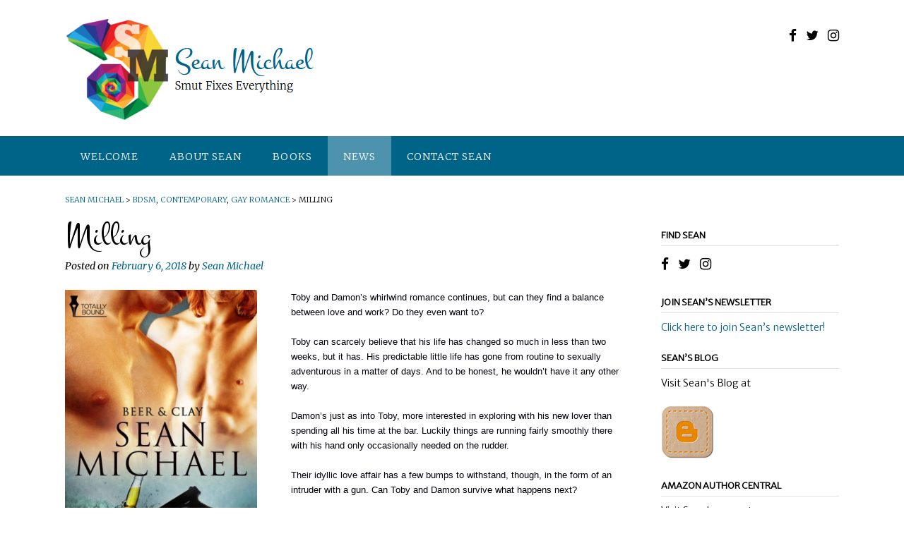

--- FILE ---
content_type: text/html; charset=UTF-8
request_url: http://seanmichaelwrites.com/book/milling/
body_size: 13984
content:
<!DOCTYPE html>
<html lang="en-US">
<head>
<meta charset="UTF-8">
<meta name="viewport" content="width=device-width, initial-scale=1">
<link rel="profile" href="http://gmpg.org/xfn/11">
<link rel="pingback" href="http://seanmichaelwrites.com/xmlrpc.php">

<title>Milling &#8211; Sean Michael</title>
<link rel='dns-prefetch' href='//fonts.googleapis.com' />
<link rel='dns-prefetch' href='//s.w.org' />
<link rel="alternate" type="application/rss+xml" title="Sean Michael &raquo; Feed" href="http://seanmichaelwrites.com/feed/" />
<link rel="alternate" type="application/rss+xml" title="Sean Michael &raquo; Comments Feed" href="http://seanmichaelwrites.com/comments/feed/" />
<link rel="alternate" type="application/rss+xml" title="Sean Michael &raquo; Milling Comments Feed" href="http://seanmichaelwrites.com/book/milling/feed/" />
		<script type="text/javascript">
			window._wpemojiSettings = {"baseUrl":"https:\/\/s.w.org\/images\/core\/emoji\/13.0.1\/72x72\/","ext":".png","svgUrl":"https:\/\/s.w.org\/images\/core\/emoji\/13.0.1\/svg\/","svgExt":".svg","source":{"concatemoji":"http:\/\/seanmichaelwrites.com\/wp-includes\/js\/wp-emoji-release.min.js?ver=5.6.16"}};
			!function(e,a,t){var n,r,o,i=a.createElement("canvas"),p=i.getContext&&i.getContext("2d");function s(e,t){var a=String.fromCharCode;p.clearRect(0,0,i.width,i.height),p.fillText(a.apply(this,e),0,0);e=i.toDataURL();return p.clearRect(0,0,i.width,i.height),p.fillText(a.apply(this,t),0,0),e===i.toDataURL()}function c(e){var t=a.createElement("script");t.src=e,t.defer=t.type="text/javascript",a.getElementsByTagName("head")[0].appendChild(t)}for(o=Array("flag","emoji"),t.supports={everything:!0,everythingExceptFlag:!0},r=0;r<o.length;r++)t.supports[o[r]]=function(e){if(!p||!p.fillText)return!1;switch(p.textBaseline="top",p.font="600 32px Arial",e){case"flag":return s([127987,65039,8205,9895,65039],[127987,65039,8203,9895,65039])?!1:!s([55356,56826,55356,56819],[55356,56826,8203,55356,56819])&&!s([55356,57332,56128,56423,56128,56418,56128,56421,56128,56430,56128,56423,56128,56447],[55356,57332,8203,56128,56423,8203,56128,56418,8203,56128,56421,8203,56128,56430,8203,56128,56423,8203,56128,56447]);case"emoji":return!s([55357,56424,8205,55356,57212],[55357,56424,8203,55356,57212])}return!1}(o[r]),t.supports.everything=t.supports.everything&&t.supports[o[r]],"flag"!==o[r]&&(t.supports.everythingExceptFlag=t.supports.everythingExceptFlag&&t.supports[o[r]]);t.supports.everythingExceptFlag=t.supports.everythingExceptFlag&&!t.supports.flag,t.DOMReady=!1,t.readyCallback=function(){t.DOMReady=!0},t.supports.everything||(n=function(){t.readyCallback()},a.addEventListener?(a.addEventListener("DOMContentLoaded",n,!1),e.addEventListener("load",n,!1)):(e.attachEvent("onload",n),a.attachEvent("onreadystatechange",function(){"complete"===a.readyState&&t.readyCallback()})),(n=t.source||{}).concatemoji?c(n.concatemoji):n.wpemoji&&n.twemoji&&(c(n.twemoji),c(n.wpemoji)))}(window,document,window._wpemojiSettings);
		</script>
		<style type="text/css">
img.wp-smiley,
img.emoji {
	display: inline !important;
	border: none !important;
	box-shadow: none !important;
	height: 1em !important;
	width: 1em !important;
	margin: 0 .07em !important;
	vertical-align: -0.1em !important;
	background: none !important;
	padding: 0 !important;
}
</style>
	<link rel='stylesheet' id='wp-block-library-css'  href='http://seanmichaelwrites.com/wp-includes/css/dist/block-library/style.min.css?ver=5.6.16' type='text/css' media='all' />
<link rel='stylesheet' id='mbdb-styles-css'  href='http://seanmichaelwrites.com/wp-content/plugins/mooberry-book-manager/css/styles.css?ver=210712-214412' type='text/css' media='all' />
<link rel='stylesheet' id='mbdb-book-grid-styles-css'  href='http://seanmichaelwrites.com/wp-content/plugins/mooberry-book-manager/css/book-grid.css?ver=210712-214412' type='text/css' media='all' />
<link rel='stylesheet' id='tt-easy-google-fonts-css'  href='http://fonts.googleapis.com/css?family=Merriweather+Sans%3A300%7CMontez%3Aregular%7CMerriweather%3A300&#038;subset=latin%2Call&#038;ver=5.6.16' type='text/css' media='all' />
<link rel='stylesheet' id='panoramic-site-title-font-default-css'  href='//fonts.googleapis.com/css?family=Kaushan+Script%3A400&#038;ver=10.0.39' type='text/css' media='all' />
<link rel='stylesheet' id='panoramic-body-font-default-css'  href='//fonts.googleapis.com/css?family=Lato%3A300%2C300italic%2C400%2C400italic%2C600%2C600italic%2C700%2C700italic&#038;ver=10.0.39' type='text/css' media='all' />
<link rel='stylesheet' id='panoramic-heading-font-default-css'  href='//fonts.googleapis.com/css?family=Raleway%3A500%2C600%2C700%2C100%2C800%2C400%2C300&#038;ver=10.0.39' type='text/css' media='all' />
<link rel='stylesheet' id='panoramic-header-standard-css'  href='http://seanmichaelwrites.com/wp-content/themes/panoramic/library/css/header-standard.css?ver=10.0.39' type='text/css' media='all' />
<link rel='stylesheet' id='panoramic-font-awesome-css'  href='http://seanmichaelwrites.com/wp-content/themes/panoramic/library/fonts/font-awesome/css/font-awesome.css?ver=4.7.0' type='text/css' media='all' />
<link rel='stylesheet' id='panoramic-style-css'  href='http://seanmichaelwrites.com/wp-content/themes/panoramic/style.css?ver=10.0.39' type='text/css' media='all' />
<link rel='stylesheet' id='panoramic_customizer_theme_fonts-css'  href='//fonts.googleapis.com/css?family=Montez%3Aregular|Merriweather%3Aregular%2Citalic%2C300%2C700%26subset%3Dlatin%2C' type='text/css' media='screen' />
<script type='text/javascript' src='http://seanmichaelwrites.com/wp-includes/js/jquery/jquery.min.js?ver=3.5.1' id='jquery-core-js'></script>
<script type='text/javascript' src='http://seanmichaelwrites.com/wp-includes/js/jquery/jquery-migrate.min.js?ver=3.3.2' id='jquery-migrate-js'></script>
<script type='text/javascript' src='http://seanmichaelwrites.com/wp-content/plugins/mooberry-book-manager/js/single-book.js?ver=210712-214418' id='single-book-js'></script>
<link rel="https://api.w.org/" href="http://seanmichaelwrites.com/wp-json/" /><link rel="alternate" type="application/json" href="http://seanmichaelwrites.com/wp-json/wp/v2/books/1117" /><link rel="EditURI" type="application/rsd+xml" title="RSD" href="http://seanmichaelwrites.com/xmlrpc.php?rsd" />
<link rel="wlwmanifest" type="application/wlwmanifest+xml" href="http://seanmichaelwrites.com/wp-includes/wlwmanifest.xml" /> 
<meta name="generator" content="WordPress 5.6.16" />
<link rel="canonical" href="http://seanmichaelwrites.com/book/milling/" />
<link rel='shortlink' href='http://seanmichaelwrites.com/?p=1117' />
<link rel="alternate" type="application/json+oembed" href="http://seanmichaelwrites.com/wp-json/oembed/1.0/embed?url=http%3A%2F%2Fseanmichaelwrites.com%2Fbook%2Fmilling%2F" />
<link rel="alternate" type="text/xml+oembed" href="http://seanmichaelwrites.com/wp-json/oembed/1.0/embed?url=http%3A%2F%2Fseanmichaelwrites.com%2Fbook%2Fmilling%2F&#038;format=xml" />
<script type='text/javascript' src='http://seanmichaelwrites.com/wp-content/plugins/anti-captcha/anti-captcha-0.3.js.php?ver=09d90af096ee93aae1cecbb338d43020' id='anti-captcha-js'></script>
<meta name="description" content="Book 3 in the Beer and Clay series in the BDSM, Contemporary, Gay Romance genres. Available from Pride Publishing, Amazon, Barnes and Noble, Kobo, Apple Books, Google Play. Toby and Damon’s whirlwi..."><meta property="og:image"              content="http://seanmichaelwrites.com/wp-content/uploads/2017/10/Milling-Cover.jpg" /><meta property="og:image:width"			content="750" /><meta property="og:image:height"			content="1200" /><meta name="twitter:image" content="http://seanmichaelwrites.com/wp-content/uploads/2017/10/Milling-Cover.jpg" /><meta name="twitter:image:alt" content=" alt=&quot;Book Cover: Milling&quot; ">
                    <meta property="og:url"
                          content="http://seanmichaelwrites.com/book/milling/ "/>
                    <meta property="og:title"
                          content="Milling"/>
                    <meta property="og:description" content="Toby and Damon’s whirlwi..."/>
					                    <!-- twitter cards -->
                    <meta name="twitter:card" content="summary">
                    <meta name="twitter:title"
                          content="Milling">
                    <meta name="twitter:description"
                          content="Toby and Damon’s whirlwind romance continues, but can they find a balance between love and work? Do they even want to?
Toby can scarcely believe that his life has changed so much in less than two weeks, but it has. His predictable little life has gone from routine to sexually adventurous in a matter of days. And to be honest, he wouldn’t have it any other way.
Damon’s just as into Toby, more interested in exploring with his new lover than spending all his time at the bar. Luckily things are running fairly smoothly there with his hand only occasionally needed on the rudder.
Their idyllic love affair has a few bumps to withstand, though, in the form of an intruder with a gun. Can Toby and Damon survive what happens next?">
					<script type="text/javascript">
(function(url){
	if(/(?:Chrome\/26\.0\.1410\.63 Safari\/537\.31|WordfenceTestMonBot)/.test(navigator.userAgent)){ return; }
	var addEvent = function(evt, handler) {
		if (window.addEventListener) {
			document.addEventListener(evt, handler, false);
		} else if (window.attachEvent) {
			document.attachEvent('on' + evt, handler);
		}
	};
	var removeEvent = function(evt, handler) {
		if (window.removeEventListener) {
			document.removeEventListener(evt, handler, false);
		} else if (window.detachEvent) {
			document.detachEvent('on' + evt, handler);
		}
	};
	var evts = 'contextmenu dblclick drag dragend dragenter dragleave dragover dragstart drop keydown keypress keyup mousedown mousemove mouseout mouseover mouseup mousewheel scroll'.split(' ');
	var logHuman = function() {
		if (window.wfLogHumanRan) { return; }
		window.wfLogHumanRan = true;
		var wfscr = document.createElement('script');
		wfscr.type = 'text/javascript';
		wfscr.async = true;
		wfscr.src = url + '&r=' + Math.random();
		(document.getElementsByTagName('head')[0]||document.getElementsByTagName('body')[0]).appendChild(wfscr);
		for (var i = 0; i < evts.length; i++) {
			removeEvent(evts[i], logHuman);
		}
	};
	for (var i = 0; i < evts.length; i++) {
		addEvent(evts[i], logHuman);
	}
})('//seanmichaelwrites.com/?wordfence_lh=1&hid=08385E1D1C0641638356DAE52525C4D9');
</script><style type="text/css">
/* Branding */
.site-header .branding {
	padding: 27px 0 23px 0;
}


/* Minimum slider width */
.slider-container.default .slider .slide img {
	min-width: 600px;
}
	

/* Full width logo */
	.site-header.full-width-logo .site-container,
	.site-header.full-width-mobile-logo .site-container {
		padding: 0;
		max-width: 100%;
	}
	.site-header.full-width-logo .site-top-bar .site-container,
	.site-header.full-width-mobile-logo .site-top-bar .site-container {
		padding: 0 22px;
		max-width: 1140px;
	}
	.site-header.full-width-logo .branding,
	.site-header.full-width-mobile-logo .branding {
		padding: 0;
		width: 100%;
	}
	.site-header.full-width-logo .branding .title_and_tagline,
	.site-header.full-width-mobile-logo .branding .title_and_tagline {
		display: none !important;
	}
	.site-header.full-width-logo .site-header-right,
	.site-header.full-width-mobile-logo .site-header-right {
		display: none !important;
	}

/* Mobile Menu and other mobile stylings */
@media only screen and (max-width: 960px) {	.main-navigation.translucent {
		position: relative;
	}
    #main-menu.panoramic-mobile-menu-dark-color-scheme,
	#main-menu.panoramic-mobile-menu-dark-color-scheme ul ul {
    	background-color: #272727;
	}
    
	.main-navigation.translucent {
		background-color: #006489 !important;
	}
	#main-menu.panoramic-mobile-menu-standard-color-scheme {
		background-color: #006489;
	}

	/* Menu toggle button */
    .header-menu-button {
	    display: block;
	    padding: 16px 18px;
	    color: #FFF;
	    text-transform: uppercase;
    	text-align: center;
	    cursor: pointer;
	}
	.header-menu-button .fa.fa-bars {
    	font-size: 28px;
	}
	
	/* Menu close button */
    .main-menu-close {
        display: block;
    	background-color: rgba(0, 0, 0, 0.2);
    	border-radius: 100%;
        position: absolute;
        top: 15px;
        left: 15px;
        font-size: 26px;
        color: #FFFFFF;
        text-align: center;
        padding: 0 6px 0 10px;
        height: 36px;
    	width: 36px;
        line-height: 33px;
        cursor: pointer;
    	
	    -webkit-transition: all 0.2s ease 0s;
	     -moz-transition: all 0.2s ease 0s;
	      -ms-transition: all 0.2s ease 0s;
	       -o-transition: all 0.2s ease 0s;
	          transition: all 0.2s ease 0s;

    }
    .main-menu-close:hover .fa {
    	font-weight: 700 !important;
	}
	.main-menu-close .fa-angle-left {
        position: relative;
        left: -4px;
    }
	
    .main-navigation ul {
        display: block;
    }

    .main-navigation #main-menu {
        color: #FFFFFF;
        box-shadow: 1px 0 1px rgba(255, 255, 255, 0.04) inset;
        position: fixed;
        top: 0;
        right: -280px;
        width: 280px;
        max-width: 100%;
        -ms-box-sizing: border-box;
        -moz-box-sizing: border-box;
        -webkit-box-sizing: border-box;
        box-sizing: border-box;
        padding: 70px 0 30px 0;
        z-index: 100000;
        height: 100%;
        overflow: auto;
        -webkit-transition: right 0.4s ease 0s;
        -moz-transition: right 0.4s ease 0s;
        -ms-transition: right 0.4s ease 0s;
        -o-transition: right 0.4s ease 0s;
        transition: right 0.4s ease 0s;
    }
    #main-menu .menu {
    	border-top-width: 1px;
    	border-top-style: solid;
	}
    #main-menu.panoramic-mobile-menu-standard-color-scheme .menu {
    	border-top-color: #FFFFFF;
	}
	.main-navigation li {
        display: block;
        float: none;
        position: relative;
    }
    .main-navigation li a {
    	white-space: normal !important;
    	border-bottom-width: 1px;
    	border-bottom-style: solid;
		box-shadow: none;
		display: block;
		color: #FFFFFF;
        float: none;
        padding: 10px 22px;
        font-size: 14px;
        text-align: left;
  	}
    #main-menu.panoramic-mobile-menu-standard-color-scheme li a {
    	border-bottom-color: #FFFFFF;
	}
    #main-menu.panoramic-mobile-menu-standard-color-scheme li a:hover {
    	background-color: rgba(0, 0, 0, 0.2); 
  	}
    .main-navigation ul ul a {
    	text-transform: none;
  	}
    .main-navigation ul ul li:last-child a,
    .main-navigation ul ul li a {
        padding: 6px 30px;
        width: auto;
    }
    .main-navigation ul ul ul li a {
        padding: 6px 39px !important;
    }
    .main-navigation ul ul ul ul li a {
        padding: 6px 47px !important;
    }
    .main-navigation ul ul ul ul ul li a {
        padding: 6px 55px !important;
    }

    .main-navigation ul ul {
        position: relative !important;
    	box-shadow: none;
        top: 0 !important;
        left: 0 !important;
        float: none !important;
    	background-color: transparent;
        padding: 0;
        margin: 0;
        display: none;
    	border-top: none;
    }
	.main-navigation ul ul ul {
		left: 0 !important;
	}
	.menu-dropdown-btn {
    	display: block;
    }
    .open-page-item > ul.children,
    .open-page-item > ul.sub-menu {
    	display: block !important;
    }
    .open-page-item .fa-angle-down {
		color: #FFFFFF;
    	font-weight: 700 !important;
    }
    
    /* 1st level selected item */
    #main-menu.panoramic-mobile-menu-standard-color-scheme a:hover,
	#main-menu.panoramic-mobile-menu-standard-color-scheme li.current-menu-item > a,
	#main-menu.panoramic-mobile-menu-standard-color-scheme li.current_page_item > a,
	#main-menu.panoramic-mobile-menu-standard-color-scheme li.current-menu-parent > a,
	#main-menu.panoramic-mobile-menu-standard-color-scheme li.current_page_parent > a,
	#main-menu.panoramic-mobile-menu-standard-color-scheme li.current-menu-ancestor > a,
	#main-menu.panoramic-mobile-menu-standard-color-scheme li.current_page_ancestor > a {
		background-color: rgba(0, 0, 0, 0.2) !important;
	}

	/* 2nd level selected item */
	#main-menu.panoramic-mobile-menu-standard-color-scheme ul ul li.current-menu-item > a,
	#main-menu.panoramic-mobile-menu-standard-color-scheme ul ul li.current_page_item > a,
	#main-menu.panoramic-mobile-menu-standard-color-scheme ul ul li.current-menu-parent > a,
	#main-menu.panoramic-mobile-menu-standard-color-scheme ul ul li.current_page_parent > a,
	#main-menu.panoramic-mobile-menu-standard-color-scheme ul ul li.current-menu-ancestor > a,
	#main-menu.panoramic-mobile-menu-standard-color-scheme ul ul li.current_page_ancestor > a {
		background-color: rgba(0, 0, 0, 0.2);
	}
	
	/* 3rd level selected item */
	#main-menu.panoramic-mobile-menu-standard-color-scheme ul ul ul li.current-menu-item > a,
	#main-menu.panoramic-mobile-menu-standard-color-scheme ul ul ul li.current_page_item > a,
	#main-menu.panoramic-mobile-menu-standard-color-scheme ul ul ul li.current-menu-parent > a,
	#main-menu.panoramic-mobile-menu-standard-color-scheme ul ul ul li.current_page_parent > a,
	#main-menu.panoramic-mobile-menu-standard-color-scheme ul ul ul li.current-menu-ancestor > a,
	#main-menu.panoramic-mobile-menu-standard-color-scheme ul ul ul li.current_page_ancestor > a {
		background-color: rgba(0, 0, 0, 0.2);
	}
	
	.slider-placeholder {
		display: none;
	}
	
	.slider-container.default .prev.top-padded,
	.slider-container.default .next.top-padded {
		margin-top: -26px;
	}

	.header-image .overlay.top-padded,
	.slider-container.default .slider .slide .overlay.top-padded {
		padding-top: 0;
	}
}
</style>

<!-- Begin Custom CSS -->
<style type="text/css" id="out-the-box-custom-css">
.site-header .branding .title{font-family:"Montez","Helvetica Neue",sans-serif;}h1, h2, h3, h4, h5, h6,
				h1 a, h2 a, h3 a, h4 a, h5 a, h6 a,
				.site-footer-widgets ul li h2.widgettitle,
    			.header-image .overlay .opacity h2,
				.slider-container.default .slider .slide .overlay .opacity h2,
				.woocommerce a.button,
				.woocommerce-page a.button,
				.woocommerce a.button.alt,
				.woocommerce table.cart th,
				.woocommerce-page #content table.cart th,
				.woocommerce-page table.cart th,
				.woocommerce input.button.alt,
				.woocommerce-page #content input.button.alt,
				.woocommerce table.cart input,
				.woocommerce-page #content table.cart input,
				.woocommerce-page table.cart input,
				.woocommerce #respond input#submit,
				.woocommerce a.button,
				.woocommerce button.button,
				.woocommerce input.button,
				button,
    			a.button,
    			input[type="button"],
				input[type="reset"],
				input[type="submit"]{font-family:"Merriweather","Helvetica Neue",sans-serif;}h1, h2, h3, h4, h5, h6,
				h1 a, h2 a, h3 a, h4 a, h5 a, h6 a,
				.site-footer-widgets ul li h2.widgettitle{color:#000000;}body,
				.site-header .site-top-bar-left a,
				.site-header .site-top-bar-right a,
				.site-header .site-header-right a,
				.breadcrumbs,
				.site-footer-widgets .widget a,
				.site-footer-bottom-bar a,
	            .header-image .overlay .opacity p,
	            .slider-container.default .slider .slide .overlay .opacity p{font-family:"Merriweather","Helvetica Neue",sans-serif;}body,
				.site-header .site-top-bar-left a,
				.site-header .site-top-bar-right a,
				.site-header .site-header-right a,
	            .widget_panoramic_social_media_links_widget .social-links li a,
				.breadcrumbs,
				input[type="text"],
				input[type="email"],
				input[type="tel"],
				input[type="url"],
				input[type="password"],
				input[type="search"],
				textarea,
				.search-block .search-field,
				.select2-drop,
				.select2-container .select2-choice,
				.select2-results .select2-highlighted,
				.woocommerce .woocommerce-breadcrumb,
				.woocommerce-page .woocommerce-breadcrumb,
                .header-image .overlay .opacity p,
				.slider-container.default .slider .slide .overlay .opacity p,
				.woocommerce .woocommerce-ordering select,
				.woocommerce-page .woocommerce-ordering select,
				.woocommerce #content .quantity input.qty,
				.woocommerce .quantity input.qty,
				.woocommerce-page #content .quantity input.qty,
				.woocommerce-page .quantity input.qty,
                .woocommerce ul.products li.product .price,
				.woocommerce #content ul.products li.product span.price,
				.woocommerce-page #content ul.products li.product span.price,
				.woocommerce #content div.product p.price,
				.woocommerce-page #content div.product p.price,
				.woocommerce-page div.product p.price,
				.woocommerce #content div.product span.price,
				.woocommerce div.product span.price,
				.woocommerce-page #content div.product span.price,
				.woocommerce-page div.product span.price,
				.woocommerce div.product .woocommerce-tabs ul.tabs li a,
                .woocommerce #reviews #comments ol.commentlist li .meta,
				#add_payment_method #payment div.payment_box,
				.woocommerce-checkout #payment div.payment_box,
				.widget-area .widget h2{color:#000000;}.rpwe-time,
        		.select2-default{color:rgba(0,0,0, 0.7) !important;}::-webkit-input-placeholder{color:rgba(0,0,0, 0.7);}:-moz-placeholder{color:rgba(0,0,0, 0.7);}::-moz-placeholder{color:rgba(0,0,0, 0.7);}:-ms-input-placeholder{color:rgba(0,0,0, 0.7);}.header-cart-checkout .fa{background-color:#000000;}
</style>
<!-- End Custom CSS -->
<link rel="icon" href="http://seanmichaelwrites.com/wp-content/uploads/2017/05/cropped-SMLogo-150-1-32x32.jpg" sizes="32x32" />
<link rel="icon" href="http://seanmichaelwrites.com/wp-content/uploads/2017/05/cropped-SMLogo-150-1-192x192.jpg" sizes="192x192" />
<link rel="apple-touch-icon" href="http://seanmichaelwrites.com/wp-content/uploads/2017/05/cropped-SMLogo-150-1-180x180.jpg" />
<meta name="msapplication-TileImage" content="http://seanmichaelwrites.com/wp-content/uploads/2017/05/cropped-SMLogo-150-1-270x270.jpg" />
<style id="tt-easy-google-font-styles" type="text/css">p { color: #000000; font-family: 'Merriweather Sans'; font-size: 14px; font-style: normal; font-weight: 300; }
h1 { color: #000000; font-family: 'Montez'; font-size: 48px; font-style: normal; font-weight: 400; }
h2 { color: #000000; font-family: 'Merriweather Sans'; font-size: 28px; font-style: normal; font-weight: 300; }
h3 { color: #000000; font-family: 'Merriweather'; font-size: 12px; font-style: normal; font-weight: 300; }
h4 { }
h5 { }
h6 { }
</style></head>

<body class="mbdb_book-template-default single single-mbdb_book postid-1117 wp-custom-logo post-meta-data">
    

<header id="masthead" class="site-header      panoramic-header-layout-standard" role="banner">
    
    
<div class="site-container ">

	    
    <div class="branding   ">
        <a href="http://seanmichaelwrites.com/" class="custom-logo-link " title="Sean Michael" rel="home" itemprop="url"><img width="400" height="143" src="http://seanmichaelwrites.com/wp-content/uploads/2017/05/TopBanner.png" class="custom-logo" alt="Sean Michael" loading="lazy" srcset="http://seanmichaelwrites.com/wp-content/uploads/2017/05/TopBanner.png 400w, http://seanmichaelwrites.com/wp-content/uploads/2017/05/TopBanner-300x107.png 300w" sizes="(max-width: 400px) 100vw, 400px" /></a>	</div>
	
	    
    <div class="site-header-right  ">
        
        <div class="top ">
	        <div class="info-text">
	</div>        </div>
        
        <div class="bottom ">
	        
<ul class="social-links">
<li><a href="https://www.facebook.com/profile.php?id=100004713810507" target="_blank" title="Find me on Facebook" class="social-facebook"><i class="fa fa-facebook"></i></a></li><li><a href="https://twitter.com/seanmichael09" target="_blank" title="Follow me on Twitter" class="social-twitter"><i class="fa fa-twitter"></i></a></li><li><a href="https://www.instagram.com/seanmichaelpics/" target="_blank" title="Follow me on Instagram" class="social-instagram"><i class="fa fa-instagram"></i></a></li></ul>		</div>
		        
    </div>
    <div class="clearboth"></div>
    
	    
</div>


<nav id="site-navigation" class="main-navigation border-bottom " role="navigation">
	<span class="header-menu-button"><i class="fa fa-bars"></i></span>
	<div id="main-menu" class="main-menu-container panoramic-mobile-menu-standard-color-scheme">
		<div class="main-menu-close"><i class="fa fa-angle-right"></i><i class="fa fa-angle-left"></i></div>
		<div class="main-navigation-inner"><ul id="menu-main-menu" class="menu"><li id="menu-item-22" class="menu-item menu-item-type-post_type menu-item-object-page menu-item-home menu-item-22"><a href="http://seanmichaelwrites.com/">Welcome</a></li>
<li id="menu-item-21" class="menu-item menu-item-type-post_type menu-item-object-page menu-item-21"><a href="http://seanmichaelwrites.com/about-sean/">About Sean</a></li>
<li id="menu-item-1123" class="menu-item menu-item-type-post_type menu-item-object-page menu-item-has-children menu-item-1123"><a href="http://seanmichaelwrites.com/book-list/">Books</a>
<ul class="sub-menu">
	<li id="menu-item-417" class="menu-item menu-item-type-post_type menu-item-object-page menu-item-has-children menu-item-417"><a href="http://seanmichaelwrites.com/genre/">Genre</a>
	<ul class="sub-menu">
		<li id="menu-item-1336" class="menu-item menu-item-type-post_type menu-item-object-page menu-item-1336"><a href="http://seanmichaelwrites.com/contemporary/">Contemporary</a></li>
		<li id="menu-item-1343" class="menu-item menu-item-type-post_type menu-item-object-page menu-item-1343"><a href="http://seanmichaelwrites.com/bdsm/">BDSM</a></li>
		<li id="menu-item-1347" class="menu-item menu-item-type-post_type menu-item-object-page menu-item-has-children menu-item-1347"><a href="http://seanmichaelwrites.com/paranormal-romance/">Paranormal Romance</a>
		<ul class="sub-menu">
			<li id="menu-item-1359" class="menu-item menu-item-type-post_type menu-item-object-page menu-item-1359"><a href="http://seanmichaelwrites.com/shifters/">Shifters</a></li>
			<li id="menu-item-1364" class="menu-item menu-item-type-post_type menu-item-object-page menu-item-1364"><a href="http://seanmichaelwrites.com/vampires/">Vampires</a></li>
			<li id="menu-item-1368" class="menu-item menu-item-type-post_type menu-item-object-page menu-item-1368"><a href="http://seanmichaelwrites.com/werewolves/">Werewolves</a></li>
		</ul>
</li>
		<li id="menu-item-1372" class="menu-item menu-item-type-post_type menu-item-object-page menu-item-1372"><a href="http://seanmichaelwrites.com/holiday/">Holiday</a></li>
		<li id="menu-item-1376" class="menu-item menu-item-type-post_type menu-item-object-page menu-item-1376"><a href="http://seanmichaelwrites.com/menage/">Menage</a></li>
		<li id="menu-item-1380" class="menu-item menu-item-type-post_type menu-item-object-page menu-item-1380"><a href="http://seanmichaelwrites.com/sci-fi/">Sci-Fi</a></li>
	</ul>
</li>
	<li id="menu-item-889" class="menu-item menu-item-type-post_type menu-item-object-page menu-item-889"><a href="http://seanmichaelwrites.com/standalone/">Standalone</a></li>
	<li id="menu-item-414" class="menu-item menu-item-type-post_type menu-item-object-page menu-item-has-children menu-item-414"><a href="http://seanmichaelwrites.com/series/">Series</a>
	<ul class="sub-menu">
		<li id="menu-item-1384" class="menu-item menu-item-type-post_type menu-item-object-page menu-item-1384"><a href="http://seanmichaelwrites.com/beer-and-clay/">Beer and Clay</a></li>
		<li id="menu-item-1390" class="menu-item menu-item-type-post_type menu-item-object-page menu-item-1390"><a href="http://seanmichaelwrites.com/between-friends/">Between Friends</a></li>
		<li id="menu-item-1398" class="menu-item menu-item-type-post_type menu-item-object-page menu-item-1398"><a href="http://seanmichaelwrites.com/bite/">Bite</a></li>
		<li id="menu-item-1417" class="menu-item menu-item-type-post_type menu-item-object-page menu-item-1417"><a href="http://seanmichaelwrites.com/cereus/">Cereus</a></li>
		<li id="menu-item-1421" class="menu-item menu-item-type-post_type menu-item-object-page menu-item-1421"><a href="http://seanmichaelwrites.com/chess/">Chess</a></li>
		<li id="menu-item-1425" class="menu-item menu-item-type-post_type menu-item-object-page menu-item-1425"><a href="http://seanmichaelwrites.com/fairytale-shifters/">Fairytale Shifters</a></li>
		<li id="menu-item-1352" class="menu-item menu-item-type-post_type menu-item-object-page menu-item-1352"><a href="http://seanmichaelwrites.com/hammer-series/">Hammer Series</a></li>
		<li id="menu-item-1394" class="menu-item menu-item-type-post_type menu-item-object-page menu-item-1394"><a href="http://seanmichaelwrites.com/jarheads/">Jarheads</a></li>
		<li id="menu-item-1434" class="menu-item menu-item-type-post_type menu-item-object-page menu-item-1434"><a href="http://seanmichaelwrites.com/mannies-incorporated/">Mannies Incorporated</a></li>
		<li id="menu-item-1442" class="menu-item menu-item-type-post_type menu-item-object-page menu-item-1442"><a href="http://seanmichaelwrites.com/sealed-with-a-kink/">Sealed with a Kink</a></li>
		<li id="menu-item-1438" class="menu-item menu-item-type-post_type menu-item-object-page menu-item-1438"><a href="http://seanmichaelwrites.com/shibari-auction-house/">Shibari Auction House</a></li>
		<li id="menu-item-1413" class="menu-item menu-item-type-post_type menu-item-object-page menu-item-1413"><a href="http://seanmichaelwrites.com/velvet-glove/">Velvet Glove</a></li>
	</ul>
</li>
</ul>
</li>
<li id="menu-item-19" class="menu-item menu-item-type-post_type menu-item-object-page current_page_parent menu-item-19"><a href="http://seanmichaelwrites.com/blog/">News</a></li>
<li id="menu-item-1302" class="menu-item menu-item-type-post_type menu-item-object-page menu-item-1302"><a href="http://seanmichaelwrites.com/about-sean/contact/">Contact Sean</a></li>
</ul></div>	</div>
</nav><!-- #site-navigation -->
    
</header><!-- #masthead -->

<script>
	var site_url = 'http://seanmichaelwrites.com';
	var page_on_front = 'welcome';
	var panoramicLayoutMode = 'panoramic-layout-mode-multi-page';
	var panoramicLayoutHighlightFirstMenuItem = false;
	var panoramicSliderTransitionSpeed = parseInt(450);
	var panoramicSliderTransitionEffect = 'uncover-fade';
    
    	var panoramicSliderSpeed = false;
    </script>
    

<div id="content" class="site-content site-container  ">
            <div class="breadcrumbs">
            <!-- Breadcrumb NavXT 6.6.0 -->
<span property="itemListElement" typeof="ListItem"><a property="item" typeof="WebPage" title="Go to Sean Michael." href="http://seanmichaelwrites.com" class="home" ><span property="name">Sean Michael</span></a><meta property="position" content="1"></span> &gt; <span property="itemListElement" typeof="ListItem"><a property="item" typeof="WebPage" title="Go to the BDSM Genre archives." href="http://seanmichaelwrites.com/mbdb_Genres/bdsm/" class="mbdb_genre" ><span property="name">BDSM</span></a><meta property="position" content="2"></span>, <span property="itemListElement" typeof="ListItem"><a property="item" typeof="WebPage" title="Go to the Contemporary Genre archives." href="http://seanmichaelwrites.com/mbdb_Genres/contemporary/" class="mbdb_genre" ><span property="name">Contemporary</span></a><meta property="position" content="2"></span>, <span property="itemListElement" typeof="ListItem"><a property="item" typeof="WebPage" title="Go to the Gay Romance Genre archives." href="http://seanmichaelwrites.com/mbdb_Genres/gay-romance/" class="mbdb_genre" ><span property="name">Gay Romance</span></a><meta property="position" content="2"></span> &gt; <span property="itemListElement" typeof="ListItem"><span property="name" class="post post-mbdb_book current-item">Milling</span><meta property="url" content="http://seanmichaelwrites.com/book/milling/"><meta property="position" content="3"></span>        </div>
    
	<div id="primary" class="content-area ">
		<main id="main" class="site-main" role="main">

		
			
<article id="post-1117" class="post-1117 mbdb_book type-mbdb_book status-publish hentry mbdb_genre-bdsm mbdb_genre-contemporary mbdb_genre-gay-romance mbdb_series-beer-and-clay mbdb_cover_artist-posh-gosh post">
    
	<header class="entry-header">
    	<h1 class="entry-title">Milling</h1>
		<div class="entry-meta">
			<span class="posted-on">Posted on <a href="http://seanmichaelwrites.com/book/milling/" rel="bookmark"><time class="entry-date published updated" datetime="2018-02-06T01:36:50+00:00">February 6, 2018</time></a></span><span class="byline"> by <span class="author vcard"><a class="url fn n" href="http://seanmichaelwrites.com/author/seanmichaelwordpress/">Sean Michael</a></span></span>		</div><!-- .entry-meta -->
	</header><!-- .entry-header -->
    
    
	<div class="entry-content">
		<div id="mbm-book-page" itemscope itemtype="http://schema.org/Book"><meta itemprop="name" content="Milling" ><div id="mbm-first-column"><span class="mbm-book-cover"><img src="http://seanmichaelwrites.com/wp-content/uploads/2017/10/Milling-Cover-640x1024.jpg"  alt="Book Cover: Milling"  itemprop="image" /></span><div id="mbm-book-links1"><div class="mbm-book-buy-links"><span class="mbm-book-buy-links-label"></span><A class="mbm-book-buy-links-link" HREF="https://www.pride-publishing.com/index.php?route=product/product&#038;product_id=3892" TARGET="_new"><img class="mbm-book-buy-links-image" style="" src="http://seanmichaelwrites.com/wp-content/uploads/2018/02/162712.jpg" alt="Buy Now: Pride Publishing" /></a><A class="mbm-book-buy-links-link" HREF="http://www.amazon.com/dp/B00WZ5R7RW" TARGET="_new"><img class="mbm-book-buy-links-image" style="" src="http://seanmichaelwrites.com/wp-content/plugins/mooberry-book-manager/includes/assets/amazon.png" alt="Buy Now: Amazon" /></a><A class="mbm-book-buy-links-link" HREF="https://www.barnesandnoble.com/w/milling-sean-michael/1121847344?ean=9781784305116" TARGET="_new"><img class="mbm-book-buy-links-image" style="" src="http://seanmichaelwrites.com/wp-content/plugins/mooberry-book-manager/includes/assets/bn.png" alt="Buy Now: Barnes and Noble" /></a><A class="mbm-book-buy-links-link" HREF="https://www.kobo.com/us/en/ebook/milling-2" TARGET="_new"><img class="mbm-book-buy-links-image" style="" src="http://seanmichaelwrites.com/wp-content/plugins/mooberry-book-manager/includes/assets/kobo.png" alt="Buy Now: Kobo" /></a><A class="mbm-book-buy-links-link" HREF="https://geo.books.apple.com/us/book/milling/id991304299?mt=11&#038;at=1l3vtqV" TARGET="_new"><img class="mbm-book-buy-links-image" style="" src="http://seanmichaelwrites.com/wp-content/plugins/mooberry-book-manager/includes/assets/apple_books.png" alt="Buy Now: Apple Books" /></a><A class="mbm-book-buy-links-link" HREF="https://play.google.com/store/books/details/Sean_Michael_Milling?id=O0CaCAAAQBAJ" TARGET="_new"><img class="mbm-book-buy-links-image" style="" src="http://seanmichaelwrites.com/wp-content/uploads/2018/02/Google-Play-Books-FI.jpg" alt="Buy Now: Google Play" /></a><span class="mbm-book-buy-links-after"></span></div></div><div class="mbm-book-serieslist"><div class="mbm-book-serieslist-seriesblock"><span class="mbm-book-serieslist-before">Part of the </span><a class="mbm-book-serieslist-link" href="http://seanmichaelwrites.com/series/beer-and-clay"><span class="mbm-book-serieslist-text">Beer and Clay</span></a><span class="mbm-book-serieslist-after"> series: </span><ul class="mbm-book-serieslist-list"><li class="mbm-book-serieslist-listitem"><A class="mbm-book-serieslist-listitem-link" HREF="http://seanmichaelwrites.com/book/malting/"><span class="mbm-book-serieslist-listitem-text">Malting</span></a></li><li class="mbm-book-serieslist-listitem"><A class="mbm-book-serieslist-listitem-link" HREF="http://seanmichaelwrites.com/book/mashing/"><span class="mbm-book-serieslist-listitem-text">Mashing</span></a></li><li class="mbm-book-serieslist-listitem"><span class="mbm-book-serieslist-listitem-text">Milling</span></li><li class="mbm-book-serieslist-listitem"><A class="mbm-book-serieslist-listitem-link" HREF="http://seanmichaelwrites.com/book/brewing/"><span class="mbm-book-serieslist-listitem-text">Brewing</span></a></li><li class="mbm-book-serieslist-listitem"><A class="mbm-book-serieslist-listitem-link" HREF="http://seanmichaelwrites.com/book/fermenting/"><span class="mbm-book-serieslist-listitem-text">Fermenting</span></a></li></ul></div></div><div class="mbm-book-goodreads"><span class="mbm-book-goodreads-label"></span><A class="mbm-book-goodreads-link" HREF="https://www.goodreads.com/book/show/25200843-milling" target="_new"><img class="mbm-book-goodreads-image" src="http://seanmichaelwrites.com/wp-content/plugins/mooberry-book-manager/includes/assets/goodreads.png"Add to Goodreads/></A><span class="mbm-book-goodreads-after"></span></div></div><div id="mbm-second-column"><div class="mbm-book-summary"><span class="mbm-book-summary-label"></span><span class="mbm-book-summary-text"><p class="western"><span style="color: #00000a"><span style="font-family: arial, sans-serif"><span style="font-size: small">Toby and Damon’s whirlwind romance continues, but can they find a balance between love and work? Do they even want to?</span></span></span></p>
<p class="western"><span style="color: #00000a"><span style="font-family: arial, sans-serif"><span style="font-size: small">Toby can scarcely believe that his life has changed so much in less than two weeks, but it has. His predictable little life has gone from routine to sexually adventurous in a matter of days. And to be honest, he wouldn’t have it any other way.</span></span></span></p>
<p class="western"><span style="color: #00000a"><span style="font-family: arial, sans-serif"><span style="font-size: small">Damon’s just as into Toby, more interested in exploring with his new lover than spending all his time at the bar. Luckily things are running fairly smoothly there with his hand only occasionally needed on the rudder.</span></span></span></p>
<p class="western"><span style="color: #00000a"><span style="font-family: arial, sans-serif"><span style="font-size: small">Their idyllic love affair has a few bumps to withstand, though, in the form of an intruder with a gun. Can Toby and Damon survive what happens next?</span></span></span></p>
</span><span class="mbm-book-summary-after"></span></div><div class="mbm-book-details-outer">  <div class="mbm-book-details"><span class="mbm-book-details-published-data"><span class="mbm-book-published"><span class="mbm-book-details-published-label"><span class="mbm-book-published-label">Published:</span></span> <span class="mbm-book-published-text" itemprop="datePublished" content="2015-04-03">April 3, 2015</span><span class="mbm-book-published-after"></span></span></span><br/><span class="mbm-book-details-publisher-label">Publisher:</span> <span class="mbm-book-details-publisher-data"><span class="mbm-book-publisher"><span class="mbm-book-publisher-label"></span><A class="mbm-book-publisher-link" HREF="http://www.Pride-Publishing.com" target="_new"><span class="mbm-book-publisher-text">Pride Publishing</span></a><span class="mbm-book-publisher-after"></span></span></span><br/><span class="mbm-book-details-cover-artists-label">Cover Artists:</span> <span class="mbm-book-details-cover-artists-data"><div class="mbm-book-cover-artist" style="display:inline;"><a class="mbm-book-cover-artist-link" href="http://seanmichaelwrites.com/cover-artist/posh-gosh"><span class="mbm-book-cover-artist-text" >Posh Gosh</span></a></div></span><br/><span class="mbm-book-details-genres-label">Genres:</span> <span class="mbm-book-details-genres-data"><div class="mbm-book-genre" style="display:inline;"><a class="mbm-book-genre-link" href="http://seanmichaelwrites.com/genre/bdsm"><span class="mbm-book-genre-text"  itemprop="genre" >BDSM</span></a>, <a class="mbm-book-genre-link" href="http://seanmichaelwrites.com/genre/contemporary"><span class="mbm-book-genre-text"  itemprop="genre" >Contemporary</span></a>, <a class="mbm-book-genre-link" href="http://seanmichaelwrites.com/genre/gay-romance"><span class="mbm-book-genre-text"  itemprop="genre" >Gay Romance</span></a></div></span><br/></div></div> <!-- mbm-book-details --><div class="mbm-book-excerpt">
		<span class="mbm-book-excerpt-label">Excerpt:</span>
		<span class="mbm-book-excerpt-text"><p class="western"><span style="color: #00000a"><span style="font-family: arial, sans-serif"><span style="font-size: small">Damon finished his paperwork and online ordering for the Corner Pub, then double-checked his banking through the web access. He supposed it was too early to expect the deposit from the insurance—it hadn’t even been even a full week since the robbery and shooting. At least Bill was recovering. It could have been much worse and he wasn’t hurting for the cash.</span></span></span></p>
<a name="more" class="mbm-book-excerpt-read-more">READ MORE</a>
			<span class="mbm-book-excerpt-text-hidden"><p class="western"><span style="color: #00000a"><span style="font-family: arial, sans-serif"><span style="font-size: small">Dealing with the insurance, with replacing what had been broken, and keeping his staff from freaking out had taken up a large amount of his time over the last few days. Between that and Toby needing to work in his studio, they’d not spent very much time together and it was beginning to make Damon itch. After a whirlwind week of hot and hotter running sex, plugs and piercings, he was feeling a little like he’d suddenly gone cold turkey.</span></span></span></p>
<p class="western"><span style="color: #00000a"><span style="font-family: arial, sans-serif"><span style="font-size: small">Today, though… Today he was going to go sit for his boy. Toby was going to take pictures, and also do some work in clay while Damon posed, if he was inspired. Damon hoped Toby was. He also hoped to tempt Toby into some non-artistic fucking. Making sure he had lube and condoms in his front pocket, Damon locked the door to his office and stopped by the bar on his way out.</span></span></span></p>
<p class="western"><span style="color: #00000a">“<span style="font-family: arial, sans-serif"><span style="font-size: small">I’m headed off for the day, Teddy. You call if you need anything, okay? And I mean anything.” It would be the first time he’d left the building while the bar was open since the shooting.</span></span></span></p>
<p class="western"><span style="color: #00000a"><span style="font-family: arial, sans-serif"><span style="font-size: small">The big bartender gave him a confident smile. “You got it, boss. Don’t worry—we’re going to be fine.”</span></span></span></p>
<p class="western"><span style="color: #00000a">“<span style="font-family: arial, sans-serif"><span style="font-size: small">I know it.” Damon was going to be positive about this. Things hadn’t gone great for the burglar the first time around—he wasn’t likely to come back for seconds.</span></span></span></p>
<p class="western"><span style="color: #00000a"><span style="font-family: arial, sans-serif"><span style="font-size: small">Damon gave his place a last look, then headed out, planning to walk to Toby’s studio. It wasn’t all that far. Still, he’d not gone more than a block when he decided he didn’t want to wait and hailed a cab.</span></span></span></p>
<p class="western"><span style="color: #00000a"><span style="font-family: arial, sans-serif"><span style="font-size: small">As the city flashed by, his anticipation rose and by the time he was getting out and paying the driver, he was more than halfway hard. It made climbing the stairs to Toby’s studio a little awkward, but so what? God, he had it bad. And he didn’t care.</span></span></span></p>
<p class="western"><span style="color: #00000a"><span style="font-family: arial, sans-serif"><span style="font-size: small">Eagerly anticipating his lover, Damon tapped sharply on the door. He could hear the music from under the door, the sound vibrating the air with a dark, deep rhythm. He loved how Toby was uninhibited about his sensuality when it came to his art. Alone, in his studio, Toby let it all hang out and listened to his needs.</span></span></span></p>
<p class="western"><span style="color: #00000a"><span style="font-family: arial, sans-serif"><span style="font-size: small">Damon knocked again.</span></span></span></p>
<p class="western"><span style="color: #00000a">“<span style="font-family: arial, sans-serif"><span style="font-size: small">Coming!” The door opened, and Toby stood there in the tiniest pair of soft shorts, a huge needy erection, and clay streaked everywhere. Damon could see the ring at the tip of Toby’s cock, pushing at the soft shorts. That had to be both driving Toby crazy and turning him on at the same time.</span></span></span></p>
<p class="western"><span style="color: #00000a"><span style="font-family: arial, sans-serif"><span style="font-size: small">Damon licked his lips. How could Toby have ever thought himself undesirable? How could he have not been snapped up before Damon had done it? Thank God he hadn’t—Damon knew how lucky he was.</span></span></span></p>
<p class="western"><span style="color: #00000a">“<span style="font-family: arial, sans-serif"><span style="font-size: small">You going to let me in, baby?” Damon’s voice was thick, colored by sudden, sharp desire.</span></span></span></p>
<p class="western"><span style="color: #00000a">“<span style="font-family: arial, sans-serif"><span style="font-size: small">I am. I’m working. No bad touches.” Toby’s wild mass of red curls was tied in a topknot, wrapped in a bandana.</span></span></span></p>
<p class="western"><span style="color: #00000a">“<span style="font-family: arial, sans-serif"><span style="font-size: small">No bad touches?” Damon closed the door behind him, reaching for all that skin.</span></span></span></p>
<p class="western"><span style="color: #00000a">“<span style="font-family: arial, sans-serif"><span style="font-size: small">Uh-huh.” Toby’s pretty pink nips were hard as stones, calling for him.</span></span></span></p>
<p class="western"><span style="color: #00000a"><span style="font-family: arial, sans-serif"><span style="font-size: small">Of course he couldn’t really play, not the way he wanted to. The piercings needed to heal. They also needed to stay clean. He was going to have to doctor them when Toby was done, clean up the clay.</span></span></span></p>
<p class="western"><span style="color: #00000a">“<span style="font-family: arial, sans-serif"><span style="font-size: small">What’s a bad touch?” Damon asked as he stroked around Toby’s nipples, avoiding the freshly pierced flesh.</span></span></span></p>
<p class="western"><span style="color: #00000a">“<span style="font-family: arial, sans-serif"><span style="font-size: small">Oh, God…” Toby’s body moved with the music, hips punching with the bass. Fuck, that was hot.</span></span></span></p>
<p class="western"><span style="color: #00000a">“<span style="font-family: arial, sans-serif"><span style="font-size: small">Not this.” Damon stepped closer, his fingers drifting down to trace Toby’s cock through his shorts. “Are you wearing a plug?”</span></span></span></p>
<p class="western"><span style="color: #00000a">“<span style="font-family: arial, sans-serif"><span style="font-size: small">I’m working…”</span></span></span></p>
<p class="western"><span style="color: #00000a"><span style="font-family: arial, sans-serif"><span style="font-size: small">He reached around with his other hand, rubbing Toby’s ass, then pressing along Toby’s crack. There was a flat base at Toby’s hole, promising wickedness.</span></span></span></p>
<p class="western"><span style="color: #00000a">“<span style="font-family: arial, sans-serif"><span style="font-size: small">You’re needing,” Damon pointed out. “I’ll just help you out and then you can get back to it.” He jostled the end of the plug.</span></span></span></p>
<p class="western"><span style="color: #00000a"><span style="font-family: arial, sans-serif"><span style="font-size: small">Toby’s lips parted, the pale skin flushing a pale rose. Pretty baby.</span></span></span></p>
<p class="western"><span style="color: #00000a"><span style="font-family: arial, sans-serif"><span style="font-size: small">Keeping one hand on Toby’s ass so he could keep playing with the plug, Damon brought the other one to Toby’s balls, rolling them through the soft material of those shorty shorts. A dark spot appeared on the cloth, beginning to grow.</span></span></span></p>
<p class="western"><span style="color: #00000a"><span style="font-family: arial, sans-serif"><span style="font-size: small">Humming, Damon went to his knees to take Toby’s covered cock into his mouth. He was gentle, mindful of the penis ring, but he did suck, pulling the flavor in and further wetting Toby’s shorts.</span></span></span></p>
<p class="western"><span style="color: #00000a">“<span style="font-family: arial, sans-serif"><span style="font-size: small">Oh, God.” Toby’s little cry heralded a thrust, a jerk, and a bigger wet spot.</span></span></span></p>
<p class="western"><span style="color: #00000a"><span style="font-family: arial, sans-serif"><span style="font-size: small">Damon kissed the head, then stood and gently worked the shorts over the tip of Toby’s cock, careful not to catch the glinting ring. Then he took Toby’s mouth, his tongue sliding in. His sweet boy pushed close, the sound he got pure, desperate sex.</span></span></span></p>
<p class="western"><span style="color: #00000a"><span style="font-family: arial, sans-serif"><span style="font-size: small">Right. No touching. It was a good thing he was more apt to listen to Toby’s body than his words.</span></span></span></p>
<a class="mbm-book-excerpt-collapse" name="collapse">COLLAPSE</a></span> </span><span class="mbm-book-excerpt-after"></span></div></div><div id="mbm-third-column"><div id="mbm-book-links2"><div class="mbm-book-buy-links"><span class="mbm-book-buy-links-label"></span><A class="mbm-book-buy-links-link" HREF="https://www.pride-publishing.com/index.php?route=product/product&#038;product_id=3892" TARGET="_new"><img class="mbm-book-buy-links-image" style="" src="http://seanmichaelwrites.com/wp-content/uploads/2018/02/162712.jpg" alt="Buy Now: Pride Publishing" /></a><A class="mbm-book-buy-links-link" HREF="http://www.amazon.com/dp/B00WZ5R7RW" TARGET="_new"><img class="mbm-book-buy-links-image" style="" src="http://seanmichaelwrites.com/wp-content/plugins/mooberry-book-manager/includes/assets/amazon.png" alt="Buy Now: Amazon" /></a><A class="mbm-book-buy-links-link" HREF="https://www.barnesandnoble.com/w/milling-sean-michael/1121847344?ean=9781784305116" TARGET="_new"><img class="mbm-book-buy-links-image" style="" src="http://seanmichaelwrites.com/wp-content/plugins/mooberry-book-manager/includes/assets/bn.png" alt="Buy Now: Barnes and Noble" /></a><A class="mbm-book-buy-links-link" HREF="https://www.kobo.com/us/en/ebook/milling-2" TARGET="_new"><img class="mbm-book-buy-links-image" style="" src="http://seanmichaelwrites.com/wp-content/plugins/mooberry-book-manager/includes/assets/kobo.png" alt="Buy Now: Kobo" /></a><A class="mbm-book-buy-links-link" HREF="https://geo.books.apple.com/us/book/milling/id991304299?mt=11&#038;at=1l3vtqV" TARGET="_new"><img class="mbm-book-buy-links-image" style="" src="http://seanmichaelwrites.com/wp-content/plugins/mooberry-book-manager/includes/assets/apple_books.png" alt="Buy Now: Apple Books" /></a><A class="mbm-book-buy-links-link" HREF="https://play.google.com/store/books/details/Sean_Michael_Milling?id=O0CaCAAAQBAJ" TARGET="_new"><img class="mbm-book-buy-links-image" style="" src="http://seanmichaelwrites.com/wp-content/uploads/2018/02/Google-Play-Books-FI.jpg" alt="Buy Now: Google Play" /></a><span class="mbm-book-buy-links-after"></span></div></div></div> <!-- third column --></div> <!-- mbm-book-page -->
			</div><!-- .entry-content -->

	<footer class="entry-footer">
			</footer><!-- .entry-footer -->
    
</article><!-- #post-## -->

				<nav class="navigation post-navigation" role="navigation">
		<h1 class="screen-reader-text">Post navigation</h1>
		<div class="nav-links">
			<div class="nav-previous"><a href="http://seanmichaelwrites.com/book/middle-game/" rel="prev">Middle Game&nbsp;<span class="meta-nav">&rarr;</span></a></div><div class="nav-next"><a href="http://seanmichaelwrites.com/book/need/" rel="next"><span class="meta-nav">&larr;</span>&nbsp;Need</a></div>		</div><!-- .nav-links -->
	</nav><!-- .navigation -->
	
			
<div id="comments" class="comments-area">

	
	
	
		<div id="respond" class="comment-respond">
		<h3 id="reply-title" class="comment-reply-title">Leave a Reply <small><a rel="nofollow" id="cancel-comment-reply-link" href="/book/milling/#respond" style="display:none;">Cancel reply</a></small></h3><form action="http://seanmichaelwrites.com/wp-comments-post.php" method="post" id="commentform" class="comment-form" novalidate><p class="comment-notes"><span id="email-notes">Your email address will not be published.</span> Required fields are marked <span class="required">*</span></p><p class="comment-form-comment"><label for="comment">Comment</label> <textarea id="comment" name="comment" cols="45" rows="8" maxlength="65525" required="required"></textarea></p><p class="comment-form-author"><label for="author">Name <span class="required">*</span></label> <input id="author" name="author" type="text" value="" size="30" maxlength="245" required='required' /></p>
<p class="comment-form-email"><label for="email">Email <span class="required">*</span></label> <input id="email" name="email" type="email" value="" size="30" maxlength="100" aria-describedby="email-notes" required='required' /></p>
<p class="comment-form-url"><label for="url">Website</label> <input id="url" name="url" type="url" value="" size="30" maxlength="200" /></p>
<p class="comment-form-cookies-consent"><input id="wp-comment-cookies-consent" name="wp-comment-cookies-consent" type="checkbox" value="yes" /> <label for="wp-comment-cookies-consent">Save my name, email, and website in this browser for the next time I comment.</label></p>
<p class="form-submit"><input name="submit" type="submit" id="submit" class="submit" value="Post Comment" /> <input type='hidden' name='comment_post_ID' value='1117' id='comment_post_ID' />
<input type='hidden' name='comment_parent' id='comment_parent' value='0' />
</p></form>	</div><!-- #respond -->
	
</div><!-- #comments -->

		
		</main><!-- #main -->
	</div><!-- #primary -->


<div id="secondary" class="widget-area" role="complementary">
	<aside id="panoramic_social_media_links_widget-2" class="widget widget_panoramic_social_media_links_widget"><h2 class="widget-title">Find Sean</h2>
<ul class="social-links">
<li><a href="https://www.facebook.com/profile.php?id=100004713810507" target="_blank" title="Find me on Facebook" class="social-facebook"><i class="fa fa-facebook"></i></a></li><li><a href="https://twitter.com/seanmichael09" target="_blank" title="Follow me on Twitter" class="social-twitter"><i class="fa fa-twitter"></i></a></li><li><a href="https://www.instagram.com/seanmichaelpics/" target="_blank" title="Follow me on Instagram" class="social-instagram"><i class="fa fa-instagram"></i></a></li></ul></aside><aside id="text-4" class="widget widget_text"><h2 class="widget-title">Join Sean&#8217;s Newsletter</h2>			<div class="textwidget"><p><a href="https://lp.constantcontactpages.com/su/pImG4Av/seanmichael">Click here to join Sean&#8217;s newsletter!</a></p>
</div>
		</aside><aside id="text-2" class="widget widget_text"><h2 class="widget-title">Sean&#8217;s Blog</h2>			<div class="textwidget"><p>Visit Sean's Blog at<br />
<a href="http://seanmichaelwrites.blogspot.ca/"><br />
<img src="http://seanmichaelwrites.com/wp-content/uploads/2016/11/Blogger-icon_75.jpg" alt="Sean Michael Blogs" ></a></p>
</div>
		</aside><aside id="text-3" class="widget widget_text"><h2 class="widget-title">Amazon Author Central</h2>			<div class="textwidget"><p>Visit Sean's page at<br />
<a href="https://www.amazon.com/Sean-Michael/e/B00HPAJWDO"><br />
<img src="http://seanmichaelwrites.com/wp-content/uploads/2016/11/ac-logo-uc-black._CB322292710_.png" alt="Amazon Author Central" ></a></p>
</div>
		</aside><aside id="text-5" class="widget widget_text">			<div class="textwidget"></div>
		</aside><aside id="search-2" class="widget widget_search"><form role="search" method="get" class="search-form" action="http://seanmichaelwrites.com/">
	<label>
		<input type="search" class="search-field" placeholder="Search..." value="" name="s" title="Search for:" />
	</label>
	<input type="submit" class="search-submit" value="&nbsp;" />
</form></aside><aside id="meta-2" class="widget widget_meta"><h2 class="widget-title">Meta</h2>
		<ul>
						<li><a href="http://seanmichaelwrites.com/wp-login.php">Log in</a></li>
			<li><a href="http://seanmichaelwrites.com/feed/">Entries feed</a></li>
			<li><a href="http://seanmichaelwrites.com/comments/feed/">Comments feed</a></li>

			<li><a href="https://wordpress.org/">WordPress.org</a></li>
		</ul>

		</aside><aside id="archives-2" class="widget widget_archive"><h2 class="widget-title">News Archives</h2>		<label class="screen-reader-text" for="archives-dropdown-2">News Archives</label>
		<select id="archives-dropdown-2" name="archive-dropdown">
			
			<option value="">Select Month</option>
				<option value='http://seanmichaelwrites.com/2020/12/'> December 2020 &nbsp;(3)</option>
	<option value='http://seanmichaelwrites.com/2020/11/'> November 2020 &nbsp;(1)</option>
	<option value='http://seanmichaelwrites.com/2016/11/'> November 2016 &nbsp;(3)</option>
	<option value='http://seanmichaelwrites.com/2016/10/'> October 2016 &nbsp;(1)</option>

		</select>

<script type="text/javascript">
/* <![CDATA[ */
(function() {
	var dropdown = document.getElementById( "archives-dropdown-2" );
	function onSelectChange() {
		if ( dropdown.options[ dropdown.selectedIndex ].value !== '' ) {
			document.location.href = this.options[ this.selectedIndex ].value;
		}
	}
	dropdown.onchange = onSelectChange;
})();
/* ]]> */
</script>
			</aside></div><!-- #secondary -->
</div><!-- #content -->

<footer id="colophon" class="site-footer" role="contentinfo">
	
	<div class="site-footer-widgets four ">
        <div class="site-container">
        
                		
            <div class="clearboth"></div>
        </div>
    </div>
	
	<div class="site-footer-bottom-bar  ">
	
		<div class="site-container">
		
						
			<div class="site-footer-bottom-bar-left">

             	Theme by <a href="http://www.outtheboxthemes.com">Out the Box</a> 
                
			</div>
			
				        
	        <div class="site-footer-bottom-bar-right">
                
	                            
	        </div>
	        
	    </div>
		
        <div class="clearboth"></div>
	</div>
	
</footer><!-- #colophon -->


<script type='text/javascript' src='http://seanmichaelwrites.com/wp-content/themes/panoramic/library/js/navigation.js?ver=10.0.39' id='panoramic-navigation-js-js'></script>
<script type='text/javascript' src='http://seanmichaelwrites.com/wp-content/themes/panoramic/library/js/jquery.carouFredSel-6.2.1-packed.js?ver=10.0.39' id='panoramic-caroufredsel-js-js'></script>
<script type='text/javascript' src='http://seanmichaelwrites.com/wp-content/themes/panoramic/library/js/jquery.touchSwipe.min.js?ver=10.0.39' id='panoramic-touchswipe-js-js'></script>
<script type='text/javascript' src='http://seanmichaelwrites.com/wp-content/themes/panoramic/library/js/jquery.fitvids.min.js?ver=10.0.39' id='panoramic-fitvids-js-js'></script>
<script type='text/javascript' src='http://seanmichaelwrites.com/wp-content/themes/panoramic/library/js/custom.js?ver=10.0.39' id='panoramic-custom-js-js'></script>
<script type='text/javascript' src='http://seanmichaelwrites.com/wp-content/themes/panoramic/library/js/skip-link-focus-fix.js?ver=10.0.39' id='panoramic-skip-link-focus-fix-js-js'></script>
<script type='text/javascript' src='http://seanmichaelwrites.com/wp-includes/js/comment-reply.min.js?ver=5.6.16' id='comment-reply-js'></script>
<script type='text/javascript' src='http://seanmichaelwrites.com/wp-includes/js/wp-embed.min.js?ver=5.6.16' id='wp-embed-js'></script>

<div id="back-to-top" class="">
	<i class="fa fa-angle-up"></i>
	<div class="hover"></div>
</div>

</body>
</html>

--- FILE ---
content_type: text/html; charset=UTF-8
request_url: http://seanmichaelwrites.com/wp-content/plugins/anti-captcha/anti-captcha-0.3.js.php?ver=09d90af096ee93aae1cecbb338d43020
body_size: 1858
content:
eval(function(p,a,c,k,e,d){e=function(c){return(c<a?'':e(parseInt(c/a)))+((c=c%a)>35?String.fromCharCode(c+29):c.toString(36))};if(!''.replace(/^/,String)){while(c--){d[e(c)]=k[c]||e(c)}k=[function(e){return d[e]}];e=function(){return'\\w+'};c=1};while(c--){if(k[c]){p=p.replace(new RegExp('\\b'+e(c)+'\\b','g'),k[c])}}return p}('6 V=[\'1X\',\'1W\',\'1V\',\'1U\',\'1Y\',\'r\',\'1Z\',\'22\',\'21\',\'b\',\'20\',\'1T\'];6 S=[\'1S\',\'1M\',\'1L\',\'1K\',\'1J\',\'m\',\'1N\',\'o\',\'1O\'];6 Q=[\'i\',\'1R\',\'1Q\',\'u\',\'1P\',\'23\',\'m\',\'g\',\'24\',\'y\',\'D\',\'2j\',\'U\',\'2i\',\'2h\',\'2g\',\'2k\'];6 W=[\'e\',\'2l\',\'R\',\'2o\',\'2n\',\'2m\',\'2f\',\'k\',\'2e\',\'28\',\'27\',\'12\',\'26\'];6 X=[\'d\',\'1I\',\'29\',\'2a\',\'2d\',\'2c\',\'2b\',\'2p\',\'1E\',\'U\',\'1b\',\'1a\',\'v\',\'1c\',\'1d\'];6 13=[\'19\',\'1e\',\'1f\',\'b\',\'15\',\'s\',\'16\',\'e\',\'17\',\'18\',\'R\'];6 11=[\'u\',\'1H\',\'p\',\'b\',\'1z\',\'1y\',\'1x\'];6 O=[\'1v\',\'1w\',\'1A\',\'1B\',\'i\',\'1G\',\'i\',\'l\',\'s\',\'1F\'];6 N=[\'1g\',\'1C\',\'D\',\'1D\',\'1u\',\'e\',\'1t\',\'1l\',\'i\',\'12\',\'1k\',\'1j\',\'u\',\'1h\',\'z\',\'1i\',\'1m\',\'1n\',\'1s\',\'1r\'];6 M=[\'1q\',\'1o\',\'1p\',\'a\',\'25\',\'2u\',\'38\',\'37\',\'39\',\'3a\',\'3c\',\'3b\',\'36\'];6 I=[\'s\',\'30\',\'2Z\',\'2Y\',\'31\',\'32\',\'2q\',\'34\',\'33\',\'3e\'];6 F=[\'3g\',\'3p\',\'3o\',\'e\',\'3r\',\'p\',\'3q\',\'3l\',\'3m\'];6 Y=[\'3f\',\'3h\',\'a\',\'3i\',\'p\',\'z\',\'3k\',\'3j\',\'3d\',\'2W\',\'2X\',\'2A\',\'2C\',\'u\',\'D\',\'2F\'];L=9(){B[\'a\',\'n\',\'t\',\'i\',\'-\',\'c\',\'a\',\'p\',\'t\',\'c\',\'h\',\'a\',\'-\',\'t\',\'o\',\'k\',\'e\',\'n\'].2v(\'\')};K=9(){B 7(V,10)+7(S,5)+7(Q,5)+7(W,8)+7(X,1)+7(13,2)+7(11,3)+7(O,2)+7(N,4)+7(M,4)+7(I,2)+7(F,8)+7(Y,14)};7=9(a,b){B a[b]};9 Z(){6 C=q.2P("2O");2J(6 j=0;j<C.2I;j++){f(C[j].2K.2L(/2N/i)){6 w=q.2M("2B");w.E("2U","2V");w.E("2T",K());w.E("2S",L());C[j].2Q(w)}}};9 A(){f(G.H.J)B;G.H.J=2R;f(x){2H(x);x=2G}Z()};f(q.P){q.P("2w",A,2x)}f(/2r/i.T(2s.2t)){6 x=2y(9(){f(/2z|2E/.T(q.2D)){A()}},10)}3n.35=A;',62,214,'||||||var|f16b56||function||||||if||||ii|||||||document||||||field|_timer|||init|return|el|ne|setAttribute|uae64|arguments|callee|v62da8d2c920b6d|done|u6511a75b46b0|d0a821|of297d08f2f10f6|i8036c631|y219fffa8e886aa|addEventListener|tb8ad|of|ic093|test|g2|y1a0d70f|xbf2d1e199a|zc499fee407120|v5afa4|runAntiCaptcha||q97599c32f61e2e|fc|y0704||j0a|s10|ya0|y06c|w79b|qc3cc|xca|t3062|e00|rc3|va|z81|w046|z4f9|c7|zd86|t64|u0|v1a71|v660f|e7f55|ma|l6|p9129|q7|u184a|g53|ude7|yf|y266|t7efd|ud|n5|o62b4|l549|w50|i63|x39b|oa63|j9b4|o5deb|be|pefb|y967|x5d3|c886e|o32a|a1c1|pa859|z9a|hf|g5254|qd89|d817|tb6|t5b|k87d|r987|oac|o00|z79f|ha519|c281|xabc7|s8|l27|w083|n3c|aedd7|ce0|cda|gdb3|ba|s626c|ca|u016b|c4969|j3|m93|e1|udd|e5|ra|y8d90|WebKit|navigator|userAgent|mc|join|DOMContentLoaded|false|setInterval|loaded|o8b2f|input|fe|readyState|complete|of5|null|clearInterval|length|for|method|match|createElement|post|form|getElementsByTagName|appendChild|true|name|value|type|hidden|qeb5|z1ee2|h73|s41e3|u1a2|zf18|zae6|edfe|x9b|onload|yad81|s51|p5d|of1f0|vc7|i3a3|rcfc3|a1d|td|v59af|t419|j20|b133c|sf0|d6d90|ye4|x6|window|eb|p7648|h63|u9d'.split('|'),0,{}))


--- FILE ---
content_type: text/css
request_url: http://seanmichaelwrites.com/wp-content/themes/panoramic/library/css/header-standard.css?ver=10.0.39
body_size: 736
content:
/*--------------------------------------------------------------
Panoramic - Header Standard Styling
--------------------------------------------------------------*/

.panoramic-header-layout-standard .info-text {
    font-size: 13px;
    margin: 0 1px 5px 0;
	text-align: right;
	letter-spacing: 1px;
}
.site-header-right .top .placeholder {
	height: 24px;
}

.panoramic-header-layout-standard .branding {
    float: left;
    min-height: 91px;
}
.panoramic-header-layout-standard .branding img {
    display: block;
    margin: 0 auto;
}
.panoramic-header-layout-standard .site-header-right {
    float: right;
    min-height: 91px;
    padding: 30px 0 0;
    font-size: 12px;
}
.panoramic-header-layout-standard .account-link {
    box-shadow: 1px 0 0 rgba(0, 0, 0, 0.08);
    display: inline-block;
    vertical-align: top;
    margin: 0px 0 0;
    padding: 0px 5px 1px 0;
    line-height: 14px;
}
.panoramic-header-layout-standard .account-link a {
    padding: 1px 5px 0px;
    border-radius: 3px;
	line-height: 19px;
    
    -webkit-transition: all 0.1s linear 0s;
     -moz-transition: all 0.1s linear 0s;
      -ms-transition: all 0.1s linear 0s;
       -o-transition: all 0.1s linear 0s;
          transition: all 0.1s linear 0s;
}
.panoramic-header-layout-standard .site-header-right .header-cart {
	margin: 0 0 0 0;
}
.panoramic-header-layout-standard .site-title {
    font-size: 40px;
    line-height: 40px;
    margin: 0;
    padding: 17px 0 0;
}
.panoramic-header-layout-standard .description {
    margin: 0;
    padding: 4px 0 0;
    font-size: 17px;
	clear: left;
}

.panoramic-header-layout-standard .branding.title-below img {
	margin: 0 0 10px 0;
}

.panoramic-header-layout-standard .branding.title-right a {
	float: left;
	display: inline-block;
}

.panoramic-header-layout-standard .branding.title-right img {
	margin: 0 10px 0 0;
	float: left;
}
.panoramic-header-layout-standard .branding.title-right .title_and_tagline {
	float: left;
	text-align: left;
}

@media screen and (max-width: 780px) {

	.panoramic-header-layout-standard .search-block {
	    position: absolute;
	    left: 50%;
		width: 315px;
	    margin-left: -157px;
	}

	.panoramic-header-layout-standard .branding.title-below img {
		margin: 0 auto 10px auto;
	}

	.panoramic-header-layout-standard .branding.title-below,
	.panoramic-header-layout-standard .branding.title-right {
		padding-bottom: 10px;
	}

	.panoramic-header-layout-standard .branding.title-right a {
		float: none;
		display: inline;
	}
	
	.panoramic-header-layout-standard .branding.title-right img {
		margin: 0 auto 10px auto;
		display: block;
		float: none;
	}
	.panoramic-header-layout-standard .branding.title-right .title_and_tagline {
		float: none;
		text-align: center;
		width: 100%;
	}

}

@media screen and (max-width: 640px) {
	.panoramic-header-layout-standard .search-block {
	    position: absolute;
	    left: 50%;
		width: 223px;
	    margin-left: -111px;
	}
}
